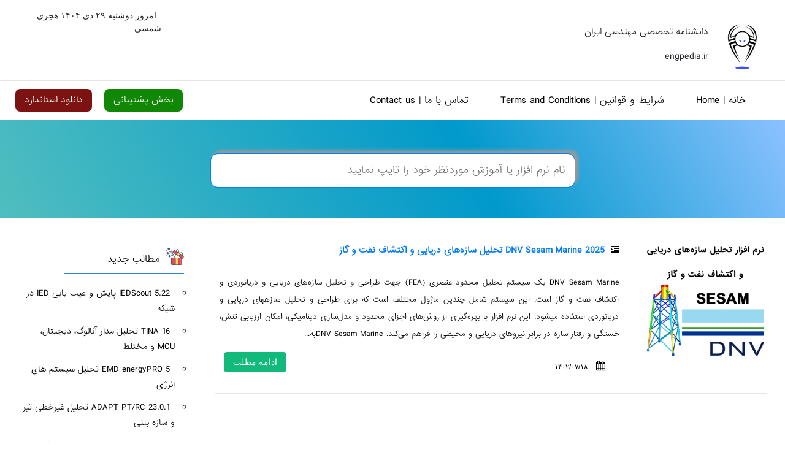

--- FILE ---
content_type: text/html; charset=UTF-8
request_url: https://engpedia.ir/tag/det-norske-veritas/
body_size: 10528
content:

<!DOCTYPE html>
<html dir="rtl" lang="fa-IR" prefix="og: https://ogp.me/ns#">
<head>
<meta charset="utf-8">
<meta name="viewport" content="width=device-width, initial-scale=1">
<meta name="google-site-verification" content="8lsAFL8lD8FWItibTCNquxBraZ17-p_1v2Be3K9xbSg" />
<meta name="keywords" content="اخبار نرم افزار مهندسی،دانشنامه تخصصی مهندسی ایران,نرم افزار،engpedia,نرم افزار پزشکی, سفارش نرم افزار,enginerring software news">
<meta http-equiv="X-UA-Compatible" content="IE=edge" />
<link rel="stylesheet" href="https://engpedia.ir/wp-content/themes/engpedia/css/bootstrap-rtl.css" media="screen">
<link href="https://engpedia.ir/wp-content/themes/engpedia/style.css" rel="stylesheet" type="text/css" />
<link rel="stylesheet" href="https://engpedia.ir/wp-content/themes/engpedia/demo/custom.min.css">
<link rel="stylesheet" href="https://engpedia.ir/wp-content/themes/engpedia/css/fontawesome.css" media="screen">

<script src="https://engpedia.ir/wp-content/themes/engpedia/js/jquery-3.2.1.min.js"></script>
<script src="https://engpedia.ir/wp-content/themes/engpedia/js/bootstrap.bundle.min.js"></script>

<!-- بهینه‌سازی موتور جستجو توسط Rank Math PRO - https://rankmath.com/ -->
<title>Det Norske Veritas Archives</title>
<meta name="robots" content="follow, noindex"/>
<meta property="og:locale" content="fa_IR" />
<meta property="og:type" content="article" />
<meta property="og:title" content="Det Norske Veritas Archives" />
<meta property="og:url" content="https://engpedia.ir/tag/det-norske-veritas/" />
<meta property="og:site_name" content="دانشنامه تخصصی مهندسی ایران" />
<meta name="twitter:card" content="summary_large_image" />
<meta name="twitter:title" content="Det Norske Veritas Archives" />
<meta name="twitter:label1" content="نوشته‌ها" />
<meta name="twitter:data1" content="1" />
<script type="application/ld+json" class="rank-math-schema-pro">{"@context":"https://schema.org","@graph":[{"@type":"Place","@id":"https://engpedia.ir/#place","address":{"@type":"PostalAddress","streetAddress":"\u062a\u0647\u0631\u0627\u0646\u060c \u062e\u06cc\u0627\u0628\u0627\u0646 \u067e\u06cc\u0631\u0648\u0632\u06cc","addressLocality":"\u062e\u06cc\u0627\u0628\u0627\u0646 \u06af\u0644\u0633\u062a\u0627\u0646","addressRegion":"\u06a9\u0648\u0686\u0647 \u0646\u0633\u0627\u062c\u06cc\u060c \u067e\u0644\u0627\u06a9 \u06f7\u06f6\u060c \u0633\u0627\u062e\u062a\u0645\u0627\u0646 \u0628\u0632\u0631\u06af\u0645\u0647\u0631\u060c \u0637\u0628\u0642\u0647 \u06f4\u060c \u0648\u0627\u062d\u062f \u06f2"}},{"@type":"EducationalOrganization","@id":"https://engpedia.ir/#organization","name":"\u062f\u0627\u0646\u0634\u0646\u0627\u0645\u0647 \u062a\u062e\u0635\u0635\u06cc \u0645\u0647\u0646\u062f\u0633\u06cc \u0627\u06cc\u0631\u0627\u0646","url":"https://engpedia.ir","address":{"@type":"PostalAddress","streetAddress":"\u062a\u0647\u0631\u0627\u0646\u060c \u062e\u06cc\u0627\u0628\u0627\u0646 \u067e\u06cc\u0631\u0648\u0632\u06cc","addressLocality":"\u062e\u06cc\u0627\u0628\u0627\u0646 \u06af\u0644\u0633\u062a\u0627\u0646","addressRegion":"\u06a9\u0648\u0686\u0647 \u0646\u0633\u0627\u062c\u06cc\u060c \u067e\u0644\u0627\u06a9 \u06f7\u06f6\u060c \u0633\u0627\u062e\u062a\u0645\u0627\u0646 \u0628\u0632\u0631\u06af\u0645\u0647\u0631\u060c \u0637\u0628\u0642\u0647 \u06f4\u060c \u0648\u0627\u062d\u062f \u06f2"},"logo":{"@type":"ImageObject","@id":"https://engpedia.ir/#logo","url":"https://engpedia.ir/wp-content/uploads/2025/10/Logo-120.png","contentUrl":"https://engpedia.ir/wp-content/uploads/2025/10/Logo-120.png","caption":"\u062f\u0627\u0646\u0634\u0646\u0627\u0645\u0647 \u062a\u062e\u0635\u0635\u06cc \u0645\u0647\u0646\u062f\u0633\u06cc \u0627\u06cc\u0631\u0627\u0646","inLanguage":"fa-IR","width":"120","height":"120"},"description":"\u0628\u0631\u0648\u0632\u062a\u0631\u06cc\u0646 \u067e\u0627\u06cc\u06af\u0627\u0647 \u0627\u062e\u0628\u0627\u0631 \u0646\u0631\u0645 \u0627\u0641\u0632\u0627\u0631","location":{"@id":"https://engpedia.ir/#place"}},{"@type":"WebSite","@id":"https://engpedia.ir/#website","url":"https://engpedia.ir","name":"\u062f\u0627\u0646\u0634\u0646\u0627\u0645\u0647 \u062a\u062e\u0635\u0635\u06cc \u0645\u0647\u0646\u062f\u0633\u06cc \u0627\u06cc\u0631\u0627\u0646","alternateName":"EngPedia","publisher":{"@id":"https://engpedia.ir/#organization"},"inLanguage":"fa-IR"},{"@type":"CollectionPage","@id":"https://engpedia.ir/tag/det-norske-veritas/#webpage","url":"https://engpedia.ir/tag/det-norske-veritas/","name":"Det Norske Veritas Archives","isPartOf":{"@id":"https://engpedia.ir/#website"},"inLanguage":"fa-IR"}]}</script>
<!-- /افزونه سئو ورپرس Rank Math -->

<link rel="alternate" type="application/rss+xml" title="دانشنامه تخصصی مهندسی ایران &raquo; Det Norske Veritas خوراک برچسب" href="https://engpedia.ir/tag/det-norske-veritas/feed/" />
<style id='wp-img-auto-sizes-contain-inline-css' type='text/css'>
img:is([sizes=auto i],[sizes^="auto," i]){contain-intrinsic-size:3000px 1500px}
/*# sourceURL=wp-img-auto-sizes-contain-inline-css */
</style>
<style id='wp-block-library-inline-css' type='text/css'>
:root{--wp-block-synced-color:#7a00df;--wp-block-synced-color--rgb:122,0,223;--wp-bound-block-color:var(--wp-block-synced-color);--wp-editor-canvas-background:#ddd;--wp-admin-theme-color:#007cba;--wp-admin-theme-color--rgb:0,124,186;--wp-admin-theme-color-darker-10:#006ba1;--wp-admin-theme-color-darker-10--rgb:0,107,160.5;--wp-admin-theme-color-darker-20:#005a87;--wp-admin-theme-color-darker-20--rgb:0,90,135;--wp-admin-border-width-focus:2px}@media (min-resolution:192dpi){:root{--wp-admin-border-width-focus:1.5px}}.wp-element-button{cursor:pointer}:root .has-very-light-gray-background-color{background-color:#eee}:root .has-very-dark-gray-background-color{background-color:#313131}:root .has-very-light-gray-color{color:#eee}:root .has-very-dark-gray-color{color:#313131}:root .has-vivid-green-cyan-to-vivid-cyan-blue-gradient-background{background:linear-gradient(135deg,#00d084,#0693e3)}:root .has-purple-crush-gradient-background{background:linear-gradient(135deg,#34e2e4,#4721fb 50%,#ab1dfe)}:root .has-hazy-dawn-gradient-background{background:linear-gradient(135deg,#faaca8,#dad0ec)}:root .has-subdued-olive-gradient-background{background:linear-gradient(135deg,#fafae1,#67a671)}:root .has-atomic-cream-gradient-background{background:linear-gradient(135deg,#fdd79a,#004a59)}:root .has-nightshade-gradient-background{background:linear-gradient(135deg,#330968,#31cdcf)}:root .has-midnight-gradient-background{background:linear-gradient(135deg,#020381,#2874fc)}:root{--wp--preset--font-size--normal:16px;--wp--preset--font-size--huge:42px}.has-regular-font-size{font-size:1em}.has-larger-font-size{font-size:2.625em}.has-normal-font-size{font-size:var(--wp--preset--font-size--normal)}.has-huge-font-size{font-size:var(--wp--preset--font-size--huge)}.has-text-align-center{text-align:center}.has-text-align-left{text-align:left}.has-text-align-right{text-align:right}.has-fit-text{white-space:nowrap!important}#end-resizable-editor-section{display:none}.aligncenter{clear:both}.items-justified-left{justify-content:flex-start}.items-justified-center{justify-content:center}.items-justified-right{justify-content:flex-end}.items-justified-space-between{justify-content:space-between}.screen-reader-text{border:0;clip-path:inset(50%);height:1px;margin:-1px;overflow:hidden;padding:0;position:absolute;width:1px;word-wrap:normal!important}.screen-reader-text:focus{background-color:#ddd;clip-path:none;color:#444;display:block;font-size:1em;height:auto;left:5px;line-height:normal;padding:15px 23px 14px;text-decoration:none;top:5px;width:auto;z-index:100000}html :where(.has-border-color){border-style:solid}html :where([style*=border-top-color]){border-top-style:solid}html :where([style*=border-right-color]){border-right-style:solid}html :where([style*=border-bottom-color]){border-bottom-style:solid}html :where([style*=border-left-color]){border-left-style:solid}html :where([style*=border-width]){border-style:solid}html :where([style*=border-top-width]){border-top-style:solid}html :where([style*=border-right-width]){border-right-style:solid}html :where([style*=border-bottom-width]){border-bottom-style:solid}html :where([style*=border-left-width]){border-left-style:solid}html :where(img[class*=wp-image-]){height:auto;max-width:100%}:where(figure){margin:0 0 1em}html :where(.is-position-sticky){--wp-admin--admin-bar--position-offset:var(--wp-admin--admin-bar--height,0px)}@media screen and (max-width:600px){html :where(.is-position-sticky){--wp-admin--admin-bar--position-offset:0px}}

/*# sourceURL=wp-block-library-inline-css */
</style><style id='global-styles-inline-css' type='text/css'>
:root{--wp--preset--aspect-ratio--square: 1;--wp--preset--aspect-ratio--4-3: 4/3;--wp--preset--aspect-ratio--3-4: 3/4;--wp--preset--aspect-ratio--3-2: 3/2;--wp--preset--aspect-ratio--2-3: 2/3;--wp--preset--aspect-ratio--16-9: 16/9;--wp--preset--aspect-ratio--9-16: 9/16;--wp--preset--color--black: #000000;--wp--preset--color--cyan-bluish-gray: #abb8c3;--wp--preset--color--white: #ffffff;--wp--preset--color--pale-pink: #f78da7;--wp--preset--color--vivid-red: #cf2e2e;--wp--preset--color--luminous-vivid-orange: #ff6900;--wp--preset--color--luminous-vivid-amber: #fcb900;--wp--preset--color--light-green-cyan: #7bdcb5;--wp--preset--color--vivid-green-cyan: #00d084;--wp--preset--color--pale-cyan-blue: #8ed1fc;--wp--preset--color--vivid-cyan-blue: #0693e3;--wp--preset--color--vivid-purple: #9b51e0;--wp--preset--gradient--vivid-cyan-blue-to-vivid-purple: linear-gradient(135deg,rgb(6,147,227) 0%,rgb(155,81,224) 100%);--wp--preset--gradient--light-green-cyan-to-vivid-green-cyan: linear-gradient(135deg,rgb(122,220,180) 0%,rgb(0,208,130) 100%);--wp--preset--gradient--luminous-vivid-amber-to-luminous-vivid-orange: linear-gradient(135deg,rgb(252,185,0) 0%,rgb(255,105,0) 100%);--wp--preset--gradient--luminous-vivid-orange-to-vivid-red: linear-gradient(135deg,rgb(255,105,0) 0%,rgb(207,46,46) 100%);--wp--preset--gradient--very-light-gray-to-cyan-bluish-gray: linear-gradient(135deg,rgb(238,238,238) 0%,rgb(169,184,195) 100%);--wp--preset--gradient--cool-to-warm-spectrum: linear-gradient(135deg,rgb(74,234,220) 0%,rgb(151,120,209) 20%,rgb(207,42,186) 40%,rgb(238,44,130) 60%,rgb(251,105,98) 80%,rgb(254,248,76) 100%);--wp--preset--gradient--blush-light-purple: linear-gradient(135deg,rgb(255,206,236) 0%,rgb(152,150,240) 100%);--wp--preset--gradient--blush-bordeaux: linear-gradient(135deg,rgb(254,205,165) 0%,rgb(254,45,45) 50%,rgb(107,0,62) 100%);--wp--preset--gradient--luminous-dusk: linear-gradient(135deg,rgb(255,203,112) 0%,rgb(199,81,192) 50%,rgb(65,88,208) 100%);--wp--preset--gradient--pale-ocean: linear-gradient(135deg,rgb(255,245,203) 0%,rgb(182,227,212) 50%,rgb(51,167,181) 100%);--wp--preset--gradient--electric-grass: linear-gradient(135deg,rgb(202,248,128) 0%,rgb(113,206,126) 100%);--wp--preset--gradient--midnight: linear-gradient(135deg,rgb(2,3,129) 0%,rgb(40,116,252) 100%);--wp--preset--font-size--small: 13px;--wp--preset--font-size--medium: 20px;--wp--preset--font-size--large: 36px;--wp--preset--font-size--x-large: 42px;--wp--preset--spacing--20: 0.44rem;--wp--preset--spacing--30: 0.67rem;--wp--preset--spacing--40: 1rem;--wp--preset--spacing--50: 1.5rem;--wp--preset--spacing--60: 2.25rem;--wp--preset--spacing--70: 3.38rem;--wp--preset--spacing--80: 5.06rem;--wp--preset--shadow--natural: 6px 6px 9px rgba(0, 0, 0, 0.2);--wp--preset--shadow--deep: 12px 12px 50px rgba(0, 0, 0, 0.4);--wp--preset--shadow--sharp: 6px 6px 0px rgba(0, 0, 0, 0.2);--wp--preset--shadow--outlined: 6px 6px 0px -3px rgb(255, 255, 255), 6px 6px rgb(0, 0, 0);--wp--preset--shadow--crisp: 6px 6px 0px rgb(0, 0, 0);}:where(.is-layout-flex){gap: 0.5em;}:where(.is-layout-grid){gap: 0.5em;}body .is-layout-flex{display: flex;}.is-layout-flex{flex-wrap: wrap;align-items: center;}.is-layout-flex > :is(*, div){margin: 0;}body .is-layout-grid{display: grid;}.is-layout-grid > :is(*, div){margin: 0;}:where(.wp-block-columns.is-layout-flex){gap: 2em;}:where(.wp-block-columns.is-layout-grid){gap: 2em;}:where(.wp-block-post-template.is-layout-flex){gap: 1.25em;}:where(.wp-block-post-template.is-layout-grid){gap: 1.25em;}.has-black-color{color: var(--wp--preset--color--black) !important;}.has-cyan-bluish-gray-color{color: var(--wp--preset--color--cyan-bluish-gray) !important;}.has-white-color{color: var(--wp--preset--color--white) !important;}.has-pale-pink-color{color: var(--wp--preset--color--pale-pink) !important;}.has-vivid-red-color{color: var(--wp--preset--color--vivid-red) !important;}.has-luminous-vivid-orange-color{color: var(--wp--preset--color--luminous-vivid-orange) !important;}.has-luminous-vivid-amber-color{color: var(--wp--preset--color--luminous-vivid-amber) !important;}.has-light-green-cyan-color{color: var(--wp--preset--color--light-green-cyan) !important;}.has-vivid-green-cyan-color{color: var(--wp--preset--color--vivid-green-cyan) !important;}.has-pale-cyan-blue-color{color: var(--wp--preset--color--pale-cyan-blue) !important;}.has-vivid-cyan-blue-color{color: var(--wp--preset--color--vivid-cyan-blue) !important;}.has-vivid-purple-color{color: var(--wp--preset--color--vivid-purple) !important;}.has-black-background-color{background-color: var(--wp--preset--color--black) !important;}.has-cyan-bluish-gray-background-color{background-color: var(--wp--preset--color--cyan-bluish-gray) !important;}.has-white-background-color{background-color: var(--wp--preset--color--white) !important;}.has-pale-pink-background-color{background-color: var(--wp--preset--color--pale-pink) !important;}.has-vivid-red-background-color{background-color: var(--wp--preset--color--vivid-red) !important;}.has-luminous-vivid-orange-background-color{background-color: var(--wp--preset--color--luminous-vivid-orange) !important;}.has-luminous-vivid-amber-background-color{background-color: var(--wp--preset--color--luminous-vivid-amber) !important;}.has-light-green-cyan-background-color{background-color: var(--wp--preset--color--light-green-cyan) !important;}.has-vivid-green-cyan-background-color{background-color: var(--wp--preset--color--vivid-green-cyan) !important;}.has-pale-cyan-blue-background-color{background-color: var(--wp--preset--color--pale-cyan-blue) !important;}.has-vivid-cyan-blue-background-color{background-color: var(--wp--preset--color--vivid-cyan-blue) !important;}.has-vivid-purple-background-color{background-color: var(--wp--preset--color--vivid-purple) !important;}.has-black-border-color{border-color: var(--wp--preset--color--black) !important;}.has-cyan-bluish-gray-border-color{border-color: var(--wp--preset--color--cyan-bluish-gray) !important;}.has-white-border-color{border-color: var(--wp--preset--color--white) !important;}.has-pale-pink-border-color{border-color: var(--wp--preset--color--pale-pink) !important;}.has-vivid-red-border-color{border-color: var(--wp--preset--color--vivid-red) !important;}.has-luminous-vivid-orange-border-color{border-color: var(--wp--preset--color--luminous-vivid-orange) !important;}.has-luminous-vivid-amber-border-color{border-color: var(--wp--preset--color--luminous-vivid-amber) !important;}.has-light-green-cyan-border-color{border-color: var(--wp--preset--color--light-green-cyan) !important;}.has-vivid-green-cyan-border-color{border-color: var(--wp--preset--color--vivid-green-cyan) !important;}.has-pale-cyan-blue-border-color{border-color: var(--wp--preset--color--pale-cyan-blue) !important;}.has-vivid-cyan-blue-border-color{border-color: var(--wp--preset--color--vivid-cyan-blue) !important;}.has-vivid-purple-border-color{border-color: var(--wp--preset--color--vivid-purple) !important;}.has-vivid-cyan-blue-to-vivid-purple-gradient-background{background: var(--wp--preset--gradient--vivid-cyan-blue-to-vivid-purple) !important;}.has-light-green-cyan-to-vivid-green-cyan-gradient-background{background: var(--wp--preset--gradient--light-green-cyan-to-vivid-green-cyan) !important;}.has-luminous-vivid-amber-to-luminous-vivid-orange-gradient-background{background: var(--wp--preset--gradient--luminous-vivid-amber-to-luminous-vivid-orange) !important;}.has-luminous-vivid-orange-to-vivid-red-gradient-background{background: var(--wp--preset--gradient--luminous-vivid-orange-to-vivid-red) !important;}.has-very-light-gray-to-cyan-bluish-gray-gradient-background{background: var(--wp--preset--gradient--very-light-gray-to-cyan-bluish-gray) !important;}.has-cool-to-warm-spectrum-gradient-background{background: var(--wp--preset--gradient--cool-to-warm-spectrum) !important;}.has-blush-light-purple-gradient-background{background: var(--wp--preset--gradient--blush-light-purple) !important;}.has-blush-bordeaux-gradient-background{background: var(--wp--preset--gradient--blush-bordeaux) !important;}.has-luminous-dusk-gradient-background{background: var(--wp--preset--gradient--luminous-dusk) !important;}.has-pale-ocean-gradient-background{background: var(--wp--preset--gradient--pale-ocean) !important;}.has-electric-grass-gradient-background{background: var(--wp--preset--gradient--electric-grass) !important;}.has-midnight-gradient-background{background: var(--wp--preset--gradient--midnight) !important;}.has-small-font-size{font-size: var(--wp--preset--font-size--small) !important;}.has-medium-font-size{font-size: var(--wp--preset--font-size--medium) !important;}.has-large-font-size{font-size: var(--wp--preset--font-size--large) !important;}.has-x-large-font-size{font-size: var(--wp--preset--font-size--x-large) !important;}
/*# sourceURL=global-styles-inline-css */
</style>

<style id='classic-theme-styles-inline-css' type='text/css'>
/*! This file is auto-generated */
.wp-block-button__link{color:#fff;background-color:#32373c;border-radius:9999px;box-shadow:none;text-decoration:none;padding:calc(.667em + 2px) calc(1.333em + 2px);font-size:1.125em}.wp-block-file__button{background:#32373c;color:#fff;text-decoration:none}
/*# sourceURL=/wp-includes/css/classic-themes.min.css */
</style>
<link rel='stylesheet' id='contact-form-7-css' href='https://engpedia.ir/wp-content/plugins/contact-form-7/includes/css/styles.css?ver=6.1.4' type='text/css' media='all' />
<link rel='stylesheet' id='contact-form-7-rtl-css' href='https://engpedia.ir/wp-content/plugins/contact-form-7/includes/css/styles-rtl.css?ver=6.1.4' type='text/css' media='all' />
<link rel='stylesheet' id='fade-image-css-css' href='https://engpedia.ir/wp-content/themes/engpedia/fade-image.css?ver=1.0' type='text/css' media='all' />
<link rel='stylesheet' id='wpsh-style-css' href='https://engpedia.ir/wp-content/plugins/wp-shamsi/assets/css/wpsh_custom.css?ver=4.3.3' type='text/css' media='all' />
<script type="text/javascript" src="https://engpedia.ir/wp-includes/js/jquery/jquery.min.js?ver=3.7.1" id="jquery-core-js"></script>
<script type="text/javascript" src="https://engpedia.ir/wp-includes/js/jquery/jquery-migrate.min.js?ver=3.4.1" id="jquery-migrate-js"></script>
<link rel="https://api.w.org/" href="https://engpedia.ir/wp-json/" /><link rel="alternate" title="JSON" type="application/json" href="https://engpedia.ir/wp-json/wp/v2/tags/8526" /><link rel="EditURI" type="application/rsd+xml" title="RSD" href="https://engpedia.ir/xmlrpc.php?rsd" />
<meta name="generator" content="WordPress 6.9" />
<link rel="icon" href="https://engpedia.ir/wp-content/uploads/cropped-Logo-120-32x32.png" sizes="32x32" />
<link rel="icon" href="https://engpedia.ir/wp-content/uploads/cropped-Logo-120-192x192.png" sizes="192x192" />
<link rel="apple-touch-icon" href="https://engpedia.ir/wp-content/uploads/cropped-Logo-120-180x180.png" />
<meta name="msapplication-TileImage" content="https://engpedia.ir/wp-content/uploads/cropped-Logo-120-270x270.png" />
 
<meta name="yandex-verification" content="f4a1eb356f7d77fe" />
<meta name="referrer" content="no-referrer">

<link rel="alternate" hreflang="fa" href="https://engpedia.ir/dnv-sesam-marine/" />
<link rel="alternate" hreflang="x-default" href="https://engpedia.ir/dnv-sesam-marine/" />

<meta property="og:locale" content="fa_IR" />
<meta property="og:locale:alternate" content="en_US" />
</head>
<body class="rtl archive tag tag-det-norske-veritas tag-8526 wp-theme-engpedia">


<div class="container-fluid">
<div class="page-header">
<div class="row">
<div class="col-lg-4 col-md-7 col-sm-6">
<div class="col-lg-12">   
<a class="logoh" href="https://engpedia.ir" target="_blank">
<img src='https://engpedia.ir/wp-content/uploads/Logo-120.png' alt="دانشنامه تخصصی مهندسی ایران" />
</a>
<div class="weet"> <div class="cret">                         
دانشنامه‌ تخصصی‌ مهندسی‌ ایران</div>
<div class="cret">                     
engpedia.ir</div></div></div></div>
<div class="col-lg-5 col-md-5 col-sm-6">
</div>
<div class="col-lg-3 col-md-5 col-sm-6">
<ul class="headertop_colored flexbox_center">
<li><span class="btnpx74" >امروز&nbsp;دوشنبه ۲۹ دی ۱۴۰۴ هجری شمسی</span></li>
   

</ul>
</div>
</div>
</div>
</div>  
<hr/>
<div class="container-fluid">
<div class="page-header" id="banner">
<div class="row">

<div class="col-lg-8 col-md-6 col-sm-3">
<div class="bs-docs-section clearfix">
<div class="col-lg-12">
<div class="bs-component">
<nav class="navbar navbar-expand-lg navbar-dark">
<div class="menu"> 
<ul id="menu-%d8%ae%d8%a7%d9%86%d9%87" class="clearfix"><li id="menu-item-18475" class="menu-item menu-item-type-custom menu-item-object-custom menu-item-18475"><a href="https://EngPedia.ir">خانه  |  Home</a></li>
<li id="menu-item-18479" class="menu-item menu-item-type-post_type menu-item-object-page menu-item-18479"><a href="https://engpedia.ir/rules/">شرایط و قوانین | Terms and Conditions</a></li>
<li id="menu-item-18476" class="menu-item menu-item-type-custom menu-item-object-custom menu-item-18476"><a href="https://engpedia.ir/contact-us/">تماس با ما | Contact us</a></li>
</ul>  
</div> 
</nav>
</div>
</div>
</div>
</div>
<div class="col-lg-4 col-md-6 col-sm-9 ">
<a  href="https://engpedia.ir/download-standard/" class="dstandard" >دانلود استاندارد</a>
<a  href="https://engpedia.ir/contact-us/" class="poshtibani" >بخش پشتیبانی</a>
</div>
</div>
</div>
</div> <div class="c8rzw"> 
<div class="col-lg-12 coerzw"> 
<div class="col-lg-3">
</div>
<div class="col-lg-6 vasat">


<form method="get" id="searchform" action="https://engpedia.ir/" autocomplete="on" class="search-box">
<div class="input-group">
   <div class="formsearch4"> </div>
 
<input  class="formsearch" type="text" name="s" id="s" onkeyup="fetch()"  placeholder="نام نرم افزار یا آموزش موردنظر خود را تایپ نمایید"/>
 
<div id="datafetch"></div>
 

<div class="input-group-append">
</div>
</div> 
<div class="search-result search-box-dropdown"></div>
</form>

</div>
<div class="col-lg-3">
</div>


</div></div>
<div class="post-content-section">
<div class="container-fluid">

<div class="row">
<div class="col-lg-9 col-md-9 col-sm-12">
<div class="container main-section">
<div class="row">
<div class="col-lg-12 col-sm-12 col-12 bovasir">
<div class="row">
<div class="col-lg-3 col-sm-3 col-5">
  
<img src="https://engpedia.ir/wp-content/uploads/2023/10/sesam.png" class="img-thumbnail"  alt="DNV Sesam Marine 2025 تحلیل سازه‌های دریایی و اکتشاف نفت و گاز"/>
</div>
<div class="col-lg-9 col-sm-9 col-7 leyla">
<h4 class="text-primary ">
	<a href="https://engpedia.ir/dnv-sesam-marine/"><i class="fa fa-indent" aria-hidden="true"></i>DNV Sesam Marine 2025 تحلیل سازه‌های دریایی و اکتشاف نفت و گاز</a></h4>	
<p class="excerpt">DNV Sesam Marine یک سیستم تحلیل محدود عنصری (FEA) جهت طراحی و تحلیل سازه‌های دریایی و دریانوردی و اکتشاف نفت و گاز است. این سیستم شامل چندین ماژول مختلف است که برای طراحی و تحلیل سازههای دریایی و دریانوردی استفاده میشود. این نرم افزار با بهره‌گیری از روش‌های اجزای محدود و مدل‌سازی دینامیکی، امکان ارزیابی تنش، خستگی و رفتار سازه در برابر نیروهای دریایی و محیطی را فراهم می‌کند. DNV Sesam Marineبه...</p>
<div class="row post-detail mercory">
<div class="col-lg-12 col-sm-12 col-12">
<a href="https://engpedia.ir/dnv-sesam-marine/" class="btn btn-sm btn-green">ادامه مطلب</a>
<ul class="ulvrt">
	
<li class="list-inline-item tarii">
<i class="fa fa-calendar" aria-hidden="true"></i> <span> 1402/07/18</span>
</li>
<li class="list-inline-item firvi tarii">
<i class="fa fa-comment" aria-hidden="true"></i> <span class="text-info"><span>دیدگاه‌ها <span class="screen-reader-text"> برای DNV Sesam Marine 2025 تحلیل سازه‌های دریایی و اکتشاف نفت و گاز</span> بسته هستند</span></span>
</li>
</ul>
</div>
</div>
</div>
</div>
</div>
</div>
<hr>
<div class="bs-component">
<div>
</div>
</div>
</div>
</div>
<div class="col-lg-3  col-md-3 col-sm-12 nazi">
<div class="zndent">
<div class="ctent"><img src="https://engpedia.ir/wp-content/themes/engpedia/img/jadid.png" alt="0" /> <p>مطالب جدید</p></div>
<div class="hrnt"></div>
<ul>
<li><a href="https://engpedia.ir/iedscout/">IEDScout 5.22 پایش و عیب یابی IED در شبکه</a></li>
<li><a href="https://engpedia.ir/tina/">TINA 16 تحلیل مدار آنالوگ، دیجیتال، MCU و مختلط</a></li>
<li><a href="https://engpedia.ir/energypro/">EMD energyPRO 5 تحلیل سیستم های انرژی</a></li>
<li><a href="https://engpedia.ir/adapt-pt-rc/">ADAPT PT/RC 23.0.1 تحلیل غیرخطی تیر و سازه بتنی</a></li>
<li><a href="https://engpedia.ir/risa-section/">RISA Section 2.1.1 تحلیل مقاطع فولادی و سازه ای</a></li>
<li><a href="https://engpedia.ir/vmix/">vMix 29 تولید و پخش زنده حرفه ای</a></li>
<li><a href="https://engpedia.ir/ampsa-adw/">Ampsa ADW v24 طراحی تقویت‌کننده RF</a></li>
<li><a href="https://engpedia.ir/ampsa-mw/">Ampsa MW v24 طراحی شبکه تطبیق امپدانس RF</a></li>
<li><a href="https://engpedia.ir/dss-professional/">DSS Professional 8.7 مدیریت و نظارت تصویری هوشمند</a></li>
<li><a href="https://engpedia.ir/poweracoustics/">PowerACOUSTICS 2026 تحلیل آکوستیک و نویز در طراحی صنعتی</a></li>
</ul>
</div>
<div class="zndent">
<div class="ctent"><img src="https://engpedia.ir/wp-content/themes/engpedia/img/por-bazdid.png" alt="0" /> <p>مطالب پربازدید</p></div>
<div class="hrnt"></div>
<ul>
    



 	<li><a href="https://engpedia.ir/festo/">دانلود کتاب هیدرولیک و پنوماتیک فستو Festo فارسی</a></li>
 	<li><a href="https://engpedia.ir/download-standard/">دانلود استاندارد</a></li>
 	<li><a href="https://engpedia.ir/%d8%af%d8%a7%d9%86%d9%84%d9%88%d8%af-%d9%86%d8%b1%d9%85-%d8%a7%d9%81%d8%b2%d8%a7%d8%b1-%da%a9%d9%84%db%8c%d8%af-%d9%81%d9%88%d9%84%d8%a7%d8%af-key-steel-%d9%be%d8%b1%d8%aa%d8%a7%d8%a8%d9%84/">دانلود نرم افزار کلید فولاد (Key to Steel) پرتابل</a></li>
 	<li><a href="https://engpedia.ir/astm/">دانلود فول استاندارد ASTM بصورت رایگان</a></li>
 	<li><a href="https://engpedia.ir/avr/">آموزش میکروکنترلر AVR</a></li>
 	<li><a href="https://engpedia.ir/back-2-normal-mode/">دانلود آنتی ویروس شورتکات (Back 2 Normal)</a></li>
 	<li><a href="https://engpedia.ir/%d8%ac%d8%af%d9%88%d9%84-%d8%a7%d8%b3%d8%aa%d8%a7%d9%86%d8%af%d8%a7%d8%b1%d8%af%d9%87%d8%a7%db%8c-din/">دانلود جدول استاندارد DIN</a></li>
 	<li><a href="https://engpedia.ir/abaqus-ebook-farsi/">دانلود کتاب آموزش Abaqus (فارسی)</a></li>
 	<li><a href="https://engpedia.ir/matlab-android/">دانلود نرم افزار MATLAB برای آندروید(MATLAB Android)</a></li>
 	<li><a href="https://engpedia.ir/asme/">فول استاندارد ASME (بروز)</a></li>
  
    
    
     
</ul>
</div>
<div class="zndent">
<div class="ctent"><img src="https://engpedia.ir/wp-content/themes/engpedia/img/tasadofi.png" alt="0" /> <p>مطالب تصادفی</p></div>
<div class="hrnt"></div>
<ul>



<li><a href="https://engpedia.ir/maptek-eureka/">Maptek Eureka 2025 مدل‌سازی زمین‌شناسی</a></li>
<li><a href="https://engpedia.ir/dwsim-pro/">DWSIM Pro 9.0.5 بهینه‌سازی فرآیندهای شیمیایی در صنعت</a></li>
<li><a href="https://engpedia.ir/leica-cyclone-3dr/">Leica Cyclone 3DR 2025.2 پردازش داده اسکنر لیزر 3D</a></li>
<li><a href="https://engpedia.ir/%d9%86%d8%b1%d9%85-%d8%a7%d9%81%d8%b2%d8%a7%d8%b1-%d8%ad%d9%84-%d9%85%d8%b9%d8%a7%d8%af%d9%84%d8%a7%d8%aa-ode/">نرم افزار حل معادلات ODE</a></li>
<li><a href="https://engpedia.ir/wellcad/">WellCAD v6 2025 تفسیر جریان کاری و داده‌های حفاری</a></li>
<li><a href="https://engpedia.ir/cadmatic-marine/">Cadmatic Marine 2025 مدلسازی و طراحی کشتی</a></li>
<li><a href="https://engpedia.ir/%d8%b7%d8%b1%d8%a7%d8%ad%db%8c-%d8%a8%d8%a7%d8%af%d8%a7%d9%85%da%a9-%d9%87%d8%a7%db%8c-%d9%85%d8%a7%d8%b4%db%8c%d9%86-%d8%aa%d8%a7%d8%b1%d8%aa-%d8%a7%d8%aa%d9%88%d9%85%d8%a7%d8%aa%db%8c%da%a9/">طراحی بادامک های ماشین تارت اتوماتیک</a></li>
<li><a href="https://engpedia.ir/copa-data-zenon/">COPA DATA ZENON 15 مانیتورینگ اسکادا</a></li>
<li><a href="https://engpedia.ir/simufact-joining-optimizer/">نرم افزار Simufact Joining Optimizer 2024.1 بهینه‌سازی اتصالات مکانیکی</a></li>
<li><a href="https://engpedia.ir/%d9%85%d8%ac%d9%85%d9%88%d8%b9%d9%87-%d9%be%d9%84%d8%a7%da%af%db%8c%d9%86-camnetics-suite/">مجموعه پلاگین Camnetics Suite</a></li>


</ul>
</div>



 
 







<div class="zndent">
<div class="ctent"><img src="https://engpedia.ir/wp-content/themes/engpedia/img/image39.png" alt="0" /> <p>شبکه های اجتماعی</p></div>
<div class="hrnt"></div>
 <p> دانشنامه تخصصی مهندسی ایران را در شبکه های اجتماعی دنبال کنید</p>
  <a href="" target="_blank"><img class="shabak" src="https://engpedia.ir/wp-content/themes/engpedia/img/image38.png" alt="0" /></a>
  <a href="https://t.me/EngPedia_ir" target="_blank"> <img class="shabak" src="https://engpedia.ir/wp-content/themes/engpedia/img/image37.png" alt="0" /></a>
</div>















</div></div>
</div> <!-- /container -->
</div> 
<div class="container siahi">

<div class="molcol">
<div class="row">
<div class="col-lg-2 gola">
<img src="https://engpedia.ir/wp-content/themes/engpedia/img/3389.png" alt="درخواست نرم افزار"/> 
</div>
<div class="col-lg-8 vbrte">
<div style="color: #ffcc00; font-family: iransans; font-size: 14pt;">در صورتی که نیاز به مشاوره در مورد اطلاعات و اخبار نرم افزارها دارید، با ما تماس بگیرید.</div>
<div>
<div style="color: #ffcc00; font-size: 10pt; margin-top: 45px;">    همکاران ما در سریع ترین زمان ممکن پاسخگو شما خواهند بود.</div>
</div></div>
<div class="col-lg-2">
<a class="btn makhmalo btn-primary btn-lg" href="https://engpedia.ir/contact-us/" role="button">ارسال درخواست</a>
</div>
</div> </div></div><footer class="siteer">
<div class="site-footer">
<div class="container">
<div class="row">
<div class="col-xs-6 col-md-4 plolor">
<h5>درباره ما</h5>
<hr />
<div class="text-justify dezwe">
<div style="color: #9f9f9a; font-size: 13px; font-family: iransans;"><span style="color: #ffffff;">دانشنامه تخصصی مهندسی ایران</span></div>
<div><span style="color: #075278;">.</span></div>
<div style="color: #9f9f9a; font-size: 13px; font-family: iransans;"><span style="color: #ffffff;">بروزترین پایگاه اخبار نرم افزار</span></div> 
</div>
</div>
<div class="col-xs-6 col-md-3 ghinin">
<h5>ارائه استانداردها</h5>
<hr />
<ul class="footer-links">
 </ul>
</div>
<div class="col-xs-6 col-md-3 ghinin">
<h5>اخبار دنیای مهندسی</h5>
<hr />
<ul class="footer-links">
 </ul>
</div>
<div class="col-xs-6 col-md-2 zweer">
<h5 class="vasat">نمادها</h5>
<hr />
<div id="carouselExampleCaptions159" class="carousel slide" data-ride="carousel">
<div class="carousel-inner">
<div class="carousel-item namad active">
<a href="https://enamad.ir/" target="_blank">
<img src="https://engpedia.ir/wp-content/uploads/2023/02/enamad.png" class="d-block" alt="اینماد">
</a>
</div>
</div>
<a class="carousel-control-prev" href="#carouselExampleCaptions159" role="button" data-slide="prev">
<span class="carousel-control-prev-icon" aria-hidden="true"></span>
<span class="sr-only">Previous</span>
</a>
<a class="carousel-control-next" href="#carouselExampleCaptions159" role="button" data-slide="next">
<span class="carousel-control-next-icon" aria-hidden="true"></span>
<span class="sr-only">Next</span>
</a>
</div>     
</div>
</div>

</div>
<div class="container-fluid byroe">
<hr class="foohr">
<div class="row">
<div class="col-md-8 col-sm-6 col-xs-12">
<div class="copyright-text">تمام حقوق این وبسایت متعلق به دانشنامه تخصصی مهندسی ایران می باشد.                                                      آدرس: تهران، خیابان پیروزی، خیابان گلستان، کوچه نساجی، پلاک 76، ساختمان بزرگمهر، طبقه 4، واحد 2</div>
 </div>
 

<div class="col-md-4 col-sm-6 col-xs-12">
<ul class="social-icons">
	
<li>
	
       
        
<li> <a href="https://t.me/EngPedia_ir"  aria-label="telegram" class="itwitter"> <i class="fa fa-paper-plane"></i></a></li> 
        
 
 
</ul>
</div>
</div>
</div>
</div>
</footer> 
 
<script>
$(document).ready(function() {
"use strict";
$('.menu > ul > li:has( > ul)').addClass('menu-dropdown-icon');
$('.menu > ul > li > ul:not(:has(ul))').addClass('normal-sub');
$(".menu > ul").before("<a href=\"#\" class=\"menu-mobile\"><i class=\"fa fa-bars\"></i></a>");
$(".menu > ul > li").hover(function(e) {
if ($(window).width() > 943) {
$(this).children("ul").stop(true, false).fadeToggle(150);
e.preventDefault();
}
});
$(".menu > ul > li").click(function() {
if ($(window).width() <= 943) {
$(this).children("ul").fadeToggle(150);
}
});
$(".menu-mobile").click(function(e) {
$(".menu > ul").toggleClass('show-on-mobile');
e.preventDefault();
});
});
$(window).resize(function() {
$(".menu > ul > li").children("ul").hide();
$(".menu > ul").removeClass('show-on-mobile');
});
</script>
<script>
function initMenus() {
$('ul.menu ul').hide();
$.each($('ul.menu'), function(){
$('#' + this.id + '.expandfirst ul:first').show();
});
$('ul.menu li a').click(
function() {
var checkElement = $(this).next();
var parent = this.parentNode.parentNode.id;
if($('#' + parent).hasClass('noaccordion')) {
$(this).next().slideToggle('normal');
return false;
}
if((checkElement.is('ul')) && (checkElement.is(':visible'))) {
if($('#' + parent).hasClass('collapsible')) {
$('#' + parent + ' ul:visible').slideUp('normal');
}
return false;
}
if((checkElement.is('ul')) && (!checkElement.is(':visible'))) {
$('#' + parent + ' ul:visible').slideUp('normal');
checkElement.slideDown('normal');
return false;
}
}
);
}
$(document).ready(function() {initMenus();}); 
</script>
<script type="speculationrules">
{"prefetch":[{"source":"document","where":{"and":[{"href_matches":"/*"},{"not":{"href_matches":["/wp-*.php","/wp-admin/*","/wp-content/uploads/*","/wp-content/*","/wp-content/plugins/*","/wp-content/themes/engpedia/*","/*\\?(.+)"]}},{"not":{"selector_matches":"a[rel~=\"nofollow\"]"}},{"not":{"selector_matches":".no-prefetch, .no-prefetch a"}}]},"eagerness":"conservative"}]}
</script>
<script type="text/javascript" src="https://engpedia.ir/wp-includes/js/dist/hooks.min.js?ver=dd5603f07f9220ed27f1" id="wp-hooks-js"></script>
<script type="text/javascript" src="https://engpedia.ir/wp-includes/js/dist/i18n.min.js?ver=c26c3dc7bed366793375" id="wp-i18n-js"></script>
<script type="text/javascript" id="wp-i18n-js-after">
/* <![CDATA[ */
wp.i18n.setLocaleData( { 'text direction\u0004ltr': [ 'rtl' ] } );
//# sourceURL=wp-i18n-js-after
/* ]]> */
</script>
<script type="text/javascript" src="https://engpedia.ir/wp-content/plugins/contact-form-7/includes/swv/js/index.js?ver=6.1.4" id="swv-js"></script>
<script type="text/javascript" id="contact-form-7-js-translations">
/* <![CDATA[ */
( function( domain, translations ) {
	var localeData = translations.locale_data[ domain ] || translations.locale_data.messages;
	localeData[""].domain = domain;
	wp.i18n.setLocaleData( localeData, domain );
} )( "contact-form-7", {"translation-revision-date":"2026-01-04 22:17:13+0000","generator":"GlotPress\/4.0.3","domain":"messages","locale_data":{"messages":{"":{"domain":"messages","plural-forms":"nplurals=1; plural=0;","lang":"fa"},"This contact form is placed in the wrong place.":["\u0627\u06cc\u0646 \u0641\u0631\u0645 \u062a\u0645\u0627\u0633 \u062f\u0631 \u062c\u0627\u06cc \u0627\u0634\u062a\u0628\u0627\u0647\u06cc \u0642\u0631\u0627\u0631 \u062f\u0627\u062f\u0647 \u0634\u062f\u0647 \u0627\u0633\u062a."],"Error:":["\u062e\u0637\u0627:"]}},"comment":{"reference":"includes\/js\/index.js"}} );
//# sourceURL=contact-form-7-js-translations
/* ]]> */
</script>
<script type="text/javascript" id="contact-form-7-js-before">
/* <![CDATA[ */
var wpcf7 = {
    "api": {
        "root": "https:\/\/engpedia.ir\/wp-json\/",
        "namespace": "contact-form-7\/v1"
    }
};
//# sourceURL=contact-form-7-js-before
/* ]]> */
</script>
<script type="text/javascript" src="https://engpedia.ir/wp-content/plugins/contact-form-7/includes/js/index.js?ver=6.1.4" id="contact-form-7-js"></script>
<script type="text/javascript" id="rtrar.appLocal-js-extra">
/* <![CDATA[ */
var rtafr = {"rules":""};
//# sourceURL=rtrar.appLocal-js-extra
/* ]]> */
</script>
<script type="text/javascript" src="https://engpedia.ir/wp-content/plugins/real-time-auto-find-and-replace/assets/js/rtafar.local.js?ver=1.7.8" id="rtrar.appLocal-js"></script>
<script type="text/javascript" src="https://engpedia.ir/wp-content/themes/engpedia/fade-image.js?ver=1.0" id="fade-image-js-js"></script>
<script type="text/javascript" src="https://engpedia.ir/wp-content/plugins/real-time-auto-find-and-replace/assets/js/rtafar.app.min.js?ver=1.7.8" id="rtrar.app-js"></script>
<script type="text/javascript" id="wpsh-js-extra">
/* <![CDATA[ */
var isShamsiInAdmin = {"in_admin":"0","base":""};
//# sourceURL=wpsh-js-extra
/* ]]> */
</script>
<script type="text/javascript" src="https://engpedia.ir/wp-content/plugins/wp-shamsi/assets/js/wpsh.js?ver=4.3.3" id="wpsh-js"></script>
</body>
<script data-host="https://webmetrics.ir" data-dnt="false" src="https://webmetrics.ir/js/script.js" id="ZwSg9rf6GA" async defer></script>
</html>